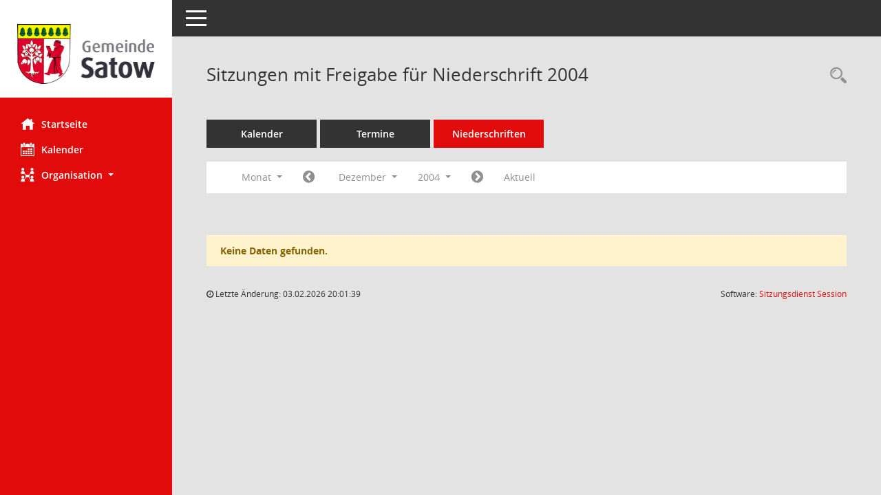

--- FILE ---
content_type: text/html; Charset=utf-8
request_url: https://ratsinfo.gemeinde-satow.de/bi/si0046.asp?__cjahr=2004&__cmonat=12&__canz=1&smccont=12&__cselect=278528
body_size: 20049
content:
<!DOCTYPE html><html lang="de"  x-ms-format-detection="none"><head><meta charset="utf-8"><meta http-equiv="X-UA-Compatible" content="IE=edge"><meta name="viewport" content="width=device-width, initial-scale=1"><meta name="description" content=""><meta name="author" content="Somacos GmbH & Co. KG,https://www.somacos.de, SessionNet Version 5.5.0 KP7 bi (Layout 6)"><meta name="sessionnet" content="V:050500"/><link rel="shortcut icon" href="im/browser.ico" type="image/x-icon"/><link rel="apple-touch-icon" href="im/somacos57.png" /><link rel="help" href="yhelp1.asp" title="Hilfe" /><link rel="start" href="info.asp" title="Startseite" /><title>SessionNet | Sitzungen mit Freigabe f&#252;r Niederschrift 2004</title><meta name="viewport" content="width=device-width,initial-scale=1.0">
<script>var smcGLOBAL_FUNCTION_STATUS_LOGON = 1;var smcStatus_Logon = false;</script>
<script src="yjavascript.js"></script><script src="js/shopjavascript.js"></script><meta name="format-detection" content="telephone=no, date=no, address=no, email=no" /><link href="css/styles6.css" rel="stylesheet"><link href="css/styles5_3.css" rel="stylesheet"><link href="css/styles5fct.css" rel="stylesheet"><link href="config/layout/satow/config.css" rel="stylesheet"><link id="smcglobalprintstyles" rel="stylesheet" type="text/css" media="print" href="css/styles5print.css"><link href="css/responsive.css" rel="stylesheet" media="(max-width:767px)"><link href="css/responsive3.css" rel="stylesheet" media="(max-width:767px)"><!--[if lt IE 9]><script src="js/smchtml5shiv.min.js"></script><script src="js/smcrespond.min.js"></script><![endif]--></head><body id="smc_body" class="smc-body">
<!-- #wrapper --><div id="wrapper" class="smclayout smc_page_si0046_layout"><div id="sidebar-wrapper" role="navigation" aria-label="Hauptmenü" class="smc-nav-config smc-pr-n"><div class="logo smc-config-logo" style="background-color:#ffffff"><a href="info.asp" title="Hier gelangen Sie zur Startseite dieser Webanwendung." aria-label="Hier gelangen Sie zur Startseite dieser Webanwendung." class="smce-a-u" ><img src="config/layout/satow/logo.png" class="img-responsive smc-img-logo" alt="Logo" /></a></div><ul id="sidebar-nav" class="nav nav-pills nav-stacked"><li class="nav-item smc-nav-online"><a href="info.asp" title="Hier gelangen Sie zur Startseite dieser Webanwendung." aria-label="Hier gelangen Sie zur Startseite dieser Webanwendung." class="smce-a-u nav-link smcmenu1 smc-ct1" ><i class="smc smc-home" aria-hidden="true"></i>Startseite</a></li>
<li class="nav-item smc-nav-online"><a href="si0040.asp" title="Diese Seite enth&auml;lt eine kalendarische &Uuml;bersicht der Sitzungstermine f&uuml;r einen Monat." aria-label="Diese Seite enth&auml;lt eine kalendarische &Uuml;bersicht der Sitzungstermine f&uuml;r einen Monat." class="smce-a-u nav-link smcmenu1 smc-ct1" ><i class="smc smc-calendar" aria-hidden="true"></i>Kalender</a></li>
<li class="nav-item smc-nav-online"><a id="smc_nav_group_org" aria-expanded="false" role="button" data-toggle="collapse" href="#smc_nav_group_sub_org" aria-controls="smc_nav_group_sub_org" href="#"><span><i class="smc smc-network-connection" aria-hidden="true"></i>Organisation</span> <span class="caret"></span></a><ul id="smc_nav_group_sub_org" class="nav collapse" role="menu" aria-labelledby="smc_nav_group_org"><li class="smc-nav-link"><a href="kp0041.asp" title="Diese Seite listet die Personen, die im Sitzungsdienst als Mitglieder registriert sind, auf. Als Filter dienen neben den Anfangsbuchstaben der Nachnamen die Zeitr&auml;ume." aria-label="Diese Seite listet die Personen, die im Sitzungsdienst als Mitglieder registriert sind, auf. Als Filter dienen neben den Anfangsbuchstaben der Nachnamen die Zeitr&auml;ume." class="smce-a-u" >Mandatstr&auml;ger</a></li><li class="smc-nav-link"><a href="gr0040.asp" title="Diese Seite zeigt eine Liste der Gremien, f&uuml;r die im Sitzungsdienst Informationen verwaltet werden. Als Filter stehen die Zeitr&auml;ume zur Verf&uuml;gung." aria-label="Diese Seite zeigt eine Liste der Gremien, f&uuml;r die im Sitzungsdienst Informationen verwaltet werden. Als Filter stehen die Zeitr&auml;ume zur Verf&uuml;gung." class="smce-a-u" >Gremien</a></li></ul></li>
</ul><!-- /Sidebar ende smcnav mandatos --></div>
<div id="page-content-wrapper">
<nav id="top-bar" class="navbar navbar-inverse" aria-label="Auswahlmenü"><div id="menu-toggle" class="collapsed" title="Navigation ein- bzw. ausblenden"><span class="sr-only">Toggle navigation</span><span class="icon-bar"></span><span class="icon-bar"></span><span class="icon-bar"></span></div><ul class="nav navbar-nav navbar-right">

</ul></nav>

<div class="page-title" role="navigation" aria-label="Seitentitel und Oberes Menü"><ul class="nav nav-pills smc-nav-actions float-right smc-pr-n" aria-label="Oberes Menü"><li><a href="recherche.asp" title="Rechercheauswahl anzeigen" aria-label="Rechercheauswahl anzeigen" class="" ><i class="smc smc-magnifier" aria-hidden="true"></i><span class="sr-only">Rechercheauswahl</span></a></li></ul><h1 class="smc_h1">Sitzungen mit Freigabe f&#252;r Niederschrift 2004</h1></div>

<div id="page-content" role="main" aria-label="Informationen">
<ul class="nav nav-tabs smcnoprint" id="smcregister" aria-label="Tab Navigation">
<li class="nav-item"><a href="si0040.asp" title="Diese Seite enth&auml;lt eine kalendarische &Uuml;bersicht der Sitzungstermine f&uuml;r einen Monat." aria-label="Diese Seite enth&auml;lt eine kalendarische &Uuml;bersicht der Sitzungstermine f&uuml;r einen Monat." class="smce-a-u nav-link" >Kalender</a></li><li class="nav-item"><a href="si0046.asp" title="Diese Seite enth&auml;lt eine kompakte &Uuml;bersicht der Sitzungstermine. Sie enth&auml;lt die M&ouml;glichkeit, verschiedene Zeitr&auml;ume f&uuml;r die Sitzungsdarstellung zu w&auml;hlen." aria-label="Diese Seite enth&auml;lt eine kompakte &Uuml;bersicht der Sitzungstermine. Sie enth&auml;lt die M&ouml;glichkeit, verschiedene Zeitr&auml;ume f&uuml;r die Sitzungsdarstellung zu w&auml;hlen." class="smce-a-u nav-link" >Termine</a></li><li class="nav-item active smc-ct1" aria-selected="true"><a href="si0046.asp?__cselect=147456&smcdatefct=q&smccont=12" title="Diese Seite enth&auml;lt eine kompakte &Uuml;bersicht der Sitzungen mit Freigabe für die Niederschrift. Sie enth&auml;lt die M&ouml;glichkeit, verschiedene Zeitr&auml;ume f&uuml;r die Sitzungsdarstellung zu w&auml;hlen." aria-label="Diese Seite enth&auml;lt eine kompakte &Uuml;bersicht der Sitzungen mit Freigabe für die Niederschrift. Sie enth&auml;lt die M&ouml;glichkeit, verschiedene Zeitr&auml;ume f&uuml;r die Sitzungsdarstellung zu w&auml;hlen." class="smce-a-u nav-link" >Niederschriften</a></li>
</ul>
<div id="smcfiltermenu" class="smcnoprint smc-filter-bar"><ul class="nav nav-pills">

<li class="nav-item dropdown xxx"><a aria-expanded="false" aria-haspopup="true" role="button" data-toggle="dropdown" class="nav-link dropdown-toggle" href="#">Monat <span class="caret"></span></a><ul class="smcfiltermenu_g8 dropdown-menu dropdown-menu-right"><a class="smce-a-u dropdown-item smcfiltermenu" href="si0046.asp?__cselect=81920&__cfid=65536&__cjahr=2004&smccont=12&__canz=12&__cmonat=1" title="Jahr">Jahr</a><a class="smce-a-u dropdown-item smcfiltermenu" href="si0046.asp?__cselect=147456&__cfid=131072&__cjahr=2004&__cmonat=10&smccont=12&__canz=3" title="Quartal">Quartal</a><a class="smce-a-u dropdown-item smcfiltermenuselected" href="si0046.asp?__cselect=278528&__cfid=262144&__cjahr=2004&__cmonat=12&smccont=12&__canz=1" title="Monat">Monat</a></ul></li><li class="nav-item"><a href="si0046.asp?__cjahr=2004&__cmonat=11&__canz=1&smccont=12&__cselect=278528" title="Jahr: 2004 Monat: 11" aria-label="Jahr: 2004 Monat: 11" class="smce-a-u nav-link smcfiltermenuprev" ><i class="fa fa-chevron-circle-left smcfontawesome"></i></a></li>
<li class="nav-item dropdown"><a id="smce09060000000012" aria-expanded="false" aria-haspopup="true" aria-label="Monat auswählen" title="Monat auswählen" role="button" data-toggle="dropdown" class="nav-link dropdown-toggle" href="#">Dezember <span class="caret"></span></a><div class="smcfiltermenumonth debug_l6_e dropdown-menu dropdown-menu-right" aria-labelledby="smce09060000000012"><a href="si0046.asp?__cjahr=2004&__cmonat=1&__canz=1&smccont=12&__cselect=278528" title="Jahr: 2004 Monat: 1" aria-label="Jahr: 2004 Monat: 1" class="smce-a-u dropdown-item smcfiltermenumonth debug_l6_b" >Januar</a><a href="si0046.asp?__cjahr=2004&__cmonat=2&__canz=1&smccont=12&__cselect=278528" title="Jahr: 2004 Monat: 2" aria-label="Jahr: 2004 Monat: 2" class="smce-a-u dropdown-item smcfiltermenumonth debug_l6_b" >Februar</a><a href="si0046.asp?__cjahr=2004&__cmonat=3&__canz=1&smccont=12&__cselect=278528" title="Jahr: 2004 Monat: 3" aria-label="Jahr: 2004 Monat: 3" class="smce-a-u dropdown-item smcfiltermenumonth debug_l6_b" >M&auml;rz</a><a href="si0046.asp?__cjahr=2004&__cmonat=4&__canz=1&smccont=12&__cselect=278528" title="Jahr: 2004 Monat: 4" aria-label="Jahr: 2004 Monat: 4" class="smce-a-u dropdown-item smcfiltermenumonth debug_l6_b" >April</a><a href="si0046.asp?__cjahr=2004&__cmonat=5&__canz=1&smccont=12&__cselect=278528" title="Jahr: 2004 Monat: 5" aria-label="Jahr: 2004 Monat: 5" class="smce-a-u dropdown-item smcfiltermenumonth debug_l6_b" >Mai</a><a href="si0046.asp?__cjahr=2004&__cmonat=6&__canz=1&smccont=12&__cselect=278528" title="Jahr: 2004 Monat: 6" aria-label="Jahr: 2004 Monat: 6" class="smce-a-u dropdown-item smcfiltermenumonth debug_l6_b" >Juni</a><a href="si0046.asp?__cjahr=2004&__cmonat=7&__canz=1&smccont=12&__cselect=278528" title="Jahr: 2004 Monat: 7" aria-label="Jahr: 2004 Monat: 7" class="smce-a-u dropdown-item smcfiltermenumonth debug_l6_b" >Juli</a><a href="si0046.asp?__cjahr=2004&__cmonat=8&__canz=1&smccont=12&__cselect=278528" title="Jahr: 2004 Monat: 8" aria-label="Jahr: 2004 Monat: 8" class="smce-a-u dropdown-item smcfiltermenumonth debug_l6_b" >August</a><a href="si0046.asp?__cjahr=2004&__cmonat=9&__canz=1&smccont=12&__cselect=278528" title="Jahr: 2004 Monat: 9" aria-label="Jahr: 2004 Monat: 9" class="smce-a-u dropdown-item smcfiltermenumonth debug_l6_b" >September</a><a href="si0046.asp?__cjahr=2004&__cmonat=10&__canz=1&smccont=12&__cselect=278528" title="Jahr: 2004 Monat: 10" aria-label="Jahr: 2004 Monat: 10" class="smce-a-u dropdown-item smcfiltermenumonth debug_l6_b" >Oktober</a><a href="si0046.asp?__cjahr=2004&__cmonat=11&__canz=1&smccont=12&__cselect=278528" title="Jahr: 2004 Monat: 11" aria-label="Jahr: 2004 Monat: 11" class="smce-a-u dropdown-item smcfiltermenumonth debug_l6_b" >November</a><a href="si0046.asp?__cjahr=2004&__cmonat=12&__canz=1&smccont=12&__cselect=278528" title="Jahr: 2004 Monat: 12" aria-label="Jahr: 2004 Monat: 12" class="smce-a-u dropdown-item smcfiltermenumonth debug_l6_b" >Dezember</a></div></li><li class="nav-item clearfix visible-xs-block"></li>
<li class="nav-item dropdown smc-dropdown-short"><a id="smce09060000000001" aria-expanded="false" aria-haspopup="true" aria-label="Jahr auswählen" title="Jahr auswählen" role="button" data-toggle="dropdown" class="nav-link dropdown-toggle" href="#">2004 <span class="caret"></span></a><div class="smcfiltermenuyear dropdown-menu dropdown-menu-right" aria-labelledby="smce09060000000001"><a href="si0046.asp?__cjahr=2028&__cmonat=12&__canz=1&smccont=12&__cselect=278528" title="Jahr: 2028 Monat: 12" aria-label="Jahr: 2028 Monat: 12" class="smce-a-u dropdown-item smcfiltermenuyear" >2028</a><a href="si0046.asp?__cjahr=2027&__cmonat=12&__canz=1&smccont=12&__cselect=278528" title="Jahr: 2027 Monat: 12" aria-label="Jahr: 2027 Monat: 12" class="smce-a-u dropdown-item smcfiltermenuyear" >2027</a><a href="si0046.asp?__cjahr=2026&__cmonat=12&__canz=1&smccont=12&__cselect=278528" title="Jahr: 2026 Monat: 12" aria-label="Jahr: 2026 Monat: 12" class="smce-a-u dropdown-item smcfiltermenuyear smcfiltermenuyearnow" >2026</a><a href="si0046.asp?__cjahr=2025&__cmonat=12&__canz=1&smccont=12&__cselect=278528" title="Jahr: 2025 Monat: 12" aria-label="Jahr: 2025 Monat: 12" class="smce-a-u dropdown-item smcfiltermenuyear" >2025</a><a href="si0046.asp?__cjahr=2024&__cmonat=12&__canz=1&smccont=12&__cselect=278528" title="Jahr: 2024 Monat: 12" aria-label="Jahr: 2024 Monat: 12" class="smce-a-u dropdown-item smcfiltermenuyear" >2024</a><a href="si0046.asp?__cjahr=2023&__cmonat=12&__canz=1&smccont=12&__cselect=278528" title="Jahr: 2023 Monat: 12" aria-label="Jahr: 2023 Monat: 12" class="smce-a-u dropdown-item smcfiltermenuyear" >2023</a><a href="si0046.asp?__cjahr=2022&__cmonat=12&__canz=1&smccont=12&__cselect=278528" title="Jahr: 2022 Monat: 12" aria-label="Jahr: 2022 Monat: 12" class="smce-a-u dropdown-item smcfiltermenuyear" >2022</a><a href="si0046.asp?__cjahr=2021&__cmonat=12&__canz=1&smccont=12&__cselect=278528" title="Jahr: 2021 Monat: 12" aria-label="Jahr: 2021 Monat: 12" class="smce-a-u dropdown-item smcfiltermenuyear" >2021</a><a href="si0046.asp?__cjahr=2020&__cmonat=12&__canz=1&smccont=12&__cselect=278528" title="Jahr: 2020 Monat: 12" aria-label="Jahr: 2020 Monat: 12" class="smce-a-u dropdown-item smcfiltermenuyear" >2020</a><a href="si0046.asp?__cjahr=2019&__cmonat=12&__canz=1&smccont=12&__cselect=278528" title="Jahr: 2019 Monat: 12" aria-label="Jahr: 2019 Monat: 12" class="smce-a-u dropdown-item smcfiltermenuyear" >2019</a><a href="si0046.asp?__cjahr=2018&__cmonat=12&__canz=1&smccont=12&__cselect=278528" title="Jahr: 2018 Monat: 12" aria-label="Jahr: 2018 Monat: 12" class="smce-a-u dropdown-item smcfiltermenuyear" >2018</a><a href="si0046.asp?__cjahr=2017&__cmonat=12&__canz=1&smccont=12&__cselect=278528" title="Jahr: 2017 Monat: 12" aria-label="Jahr: 2017 Monat: 12" class="smce-a-u dropdown-item smcfiltermenuyear" >2017</a><a href="si0046.asp?__cjahr=2016&__cmonat=12&__canz=1&smccont=12&__cselect=278528" title="Jahr: 2016 Monat: 12" aria-label="Jahr: 2016 Monat: 12" class="smce-a-u dropdown-item smcfiltermenuyear" >2016</a><a href="si0046.asp?__cjahr=2015&__cmonat=12&__canz=1&smccont=12&__cselect=278528" title="Jahr: 2015 Monat: 12" aria-label="Jahr: 2015 Monat: 12" class="smce-a-u dropdown-item smcfiltermenuyear" >2015</a><a href="si0046.asp?__cjahr=2014&__cmonat=12&__canz=1&smccont=12&__cselect=278528" title="Jahr: 2014 Monat: 12" aria-label="Jahr: 2014 Monat: 12" class="smce-a-u dropdown-item smcfiltermenuyear" >2014</a><a href="si0046.asp?__cjahr=2013&__cmonat=12&__canz=1&smccont=12&__cselect=278528" title="Jahr: 2013 Monat: 12" aria-label="Jahr: 2013 Monat: 12" class="smce-a-u dropdown-item smcfiltermenuyear" >2013</a><a href="si0046.asp?__cjahr=2012&__cmonat=12&__canz=1&smccont=12&__cselect=278528" title="Jahr: 2012 Monat: 12" aria-label="Jahr: 2012 Monat: 12" class="smce-a-u dropdown-item smcfiltermenuyear" >2012</a><a href="si0046.asp?__cjahr=2011&__cmonat=12&__canz=1&smccont=12&__cselect=278528" title="Jahr: 2011 Monat: 12" aria-label="Jahr: 2011 Monat: 12" class="smce-a-u dropdown-item smcfiltermenuyear" >2011</a><a href="si0046.asp?__cjahr=2010&__cmonat=12&__canz=1&smccont=12&__cselect=278528" title="Jahr: 2010 Monat: 12" aria-label="Jahr: 2010 Monat: 12" class="smce-a-u dropdown-item smcfiltermenuyear" >2010</a><a href="si0046.asp?__cjahr=2009&__cmonat=12&__canz=1&smccont=12&__cselect=278528" title="Jahr: 2009 Monat: 12" aria-label="Jahr: 2009 Monat: 12" class="smce-a-u dropdown-item smcfiltermenuyear" >2009</a><a href="si0046.asp?__cjahr=2008&__cmonat=12&__canz=1&smccont=12&__cselect=278528" title="Jahr: 2008 Monat: 12" aria-label="Jahr: 2008 Monat: 12" class="smce-a-u dropdown-item smcfiltermenuyear" >2008</a><a href="si0046.asp?__cjahr=2007&__cmonat=12&__canz=1&smccont=12&__cselect=278528" title="Jahr: 2007 Monat: 12" aria-label="Jahr: 2007 Monat: 12" class="smce-a-u dropdown-item smcfiltermenuyear" >2007</a><a href="si0046.asp?__cjahr=2006&__cmonat=12&__canz=1&smccont=12&__cselect=278528" title="Jahr: 2006 Monat: 12" aria-label="Jahr: 2006 Monat: 12" class="smce-a-u dropdown-item smcfiltermenuyear" >2006</a><a href="si0046.asp?__cjahr=2005&__cmonat=12&__canz=1&smccont=12&__cselect=278528" title="Jahr: 2005 Monat: 12" aria-label="Jahr: 2005 Monat: 12" class="smce-a-u dropdown-item smcfiltermenuyear" >2005</a><a href="si0046.asp?__cjahr=2004&__cmonat=12&__canz=1&smccont=12&__cselect=278528" title="Jahr: 2004 Monat: 12" aria-label="Jahr: 2004 Monat: 12" class="smce-a-u dropdown-item smcfiltermenuyear smcfiltermenuselected" >2004</a><a href="si0046.asp?__cjahr=2003&__cmonat=12&__canz=1&smccont=12&__cselect=278528" title="Jahr: 2003 Monat: 12" aria-label="Jahr: 2003 Monat: 12" class="smce-a-u dropdown-item smcfiltermenuyear" >2003</a><a href="si0046.asp?__cjahr=2002&__cmonat=12&__canz=1&smccont=12&__cselect=278528" title="Jahr: 2002 Monat: 12" aria-label="Jahr: 2002 Monat: 12" class="smce-a-u dropdown-item smcfiltermenuyear" >2002</a><a href="si0046.asp?__cjahr=2001&__cmonat=12&__canz=1&smccont=12&__cselect=278528" title="Jahr: 2001 Monat: 12" aria-label="Jahr: 2001 Monat: 12" class="smce-a-u dropdown-item smcfiltermenuyear" >2001</a><a href="si0046.asp?__cjahr=2000&__cmonat=12&__canz=1&smccont=12&__cselect=278528" title="Jahr: 2000 Monat: 12" aria-label="Jahr: 2000 Monat: 12" class="smce-a-u dropdown-item smcfiltermenuyear" >2000</a></div></li><li class="nav-item clearfix visible-xs-block"></li>
<li class="nav-item"><a href="si0046.asp?__cjahr=2005&__cmonat=1&__canz=1&smccont=12&__cselect=278528" title="Jahr: 2005 Monat: 1" aria-label="Jahr: 2005 Monat: 1" class="smce-a-u nav-link smcfiltermenunext debug_l6_13" ><i class="fa fa-chevron-circle-right smcfontawesome"></i></a></li><li class="nav-item"><a href="si0046.asp?__cjahr=2026&__cmonat=2&__canz=1&smccont=12&__cselect=278528" title="Monat: Aktuell" aria-label="Monat: Aktuell" class="smce-a-u nav-link smcfiltermenunow smcdebugnow3" >Aktuell</a></li>
<li class="nav-item clearfix visible-xs-block"></li>
</ul>
</div>
<br /><p class="alert alert-warning">Keine Daten gefunden.</p>

</div><!-- /page-content-1 -->
</div><!-- /page-content-wrapper -->
<footer aria-label="Fusszeile mit Seiteninformationen"><div class="d-flex justify-content-between"><div id="smcmenubottom" title="Diese Men&uuml;leiste enth&auml;lt Funktionen f&uuml;r die Steuerung der aktuellen Seite."><ul class="list-inline"><li><i class="fa fa-clock-o" aria-hidden="true"></i>&nbsp;Letzte &Auml;nderung:&nbsp;03.02.2026 20:01:39</li></ul></div><div id="smcsomacosinfo" class="text-right"><span lang="en">Software: </span><a href="https://somacos.de/loesungen/sitzungsmanagement/session/" class="smc-link-normal" target="_blank" title="Zum Hersteller dieser Sitzungsdienst-Software: Somacos GmbH &amp; Co. KG - in einem neuen Browserfenster">Sitzungsdienst <span lang="en">Session</span><span class="sr-only">(Wird in neuem Fenster geöffnet)</span></a></div></div></footer>
</div><!-- /wrapper -->
<script src="js/smcjquery_min.js?v=3.5.1"></script>
<script src="js/smcpopper_min.js"></script>
<script src="js/smcbootstrap.bundle.min.js"></script>
<script src="js/smcmvc1.js"></script>
<!-- Menu Toggle Script -->
<script>
//Menu Toggle Script Variante "Nav bei < 991 dynamisch" (2):
$("#menu-toggle").click(function (e) {
    e.preventDefault();
    //alert('toggled');
    $("#wrapper").toggleClass("toggled");
});

    document.addEventListener('DOMContentLoaded', function () {
        $(window).on('resize', updateToggle);
        updateToggle();
    });

    function updateToggle() {
        if ($(window).width() < 991) {
            $('#wrapper').addClass('toggled');
        }
    }
    function runToggle() {
        //Einklappen erzwingen:
        //alert('runtoggle 2');
        $('#wrapper').addClass('toggled');
    }
</script>

<script>
function smcGlobalGKI2(){return '326494806';}function smcGlobalSMCLAYOUT(){return 'wrapper';}function smcGlobal_AJAX_KEINRECHT(){return 'ajax.0';}function smcGlobalDebug(){return false;}function smcGlobal_HB(){return 'https://ratsinfo.gemeinde-satow.de/bi';}
</script>
</body></html>